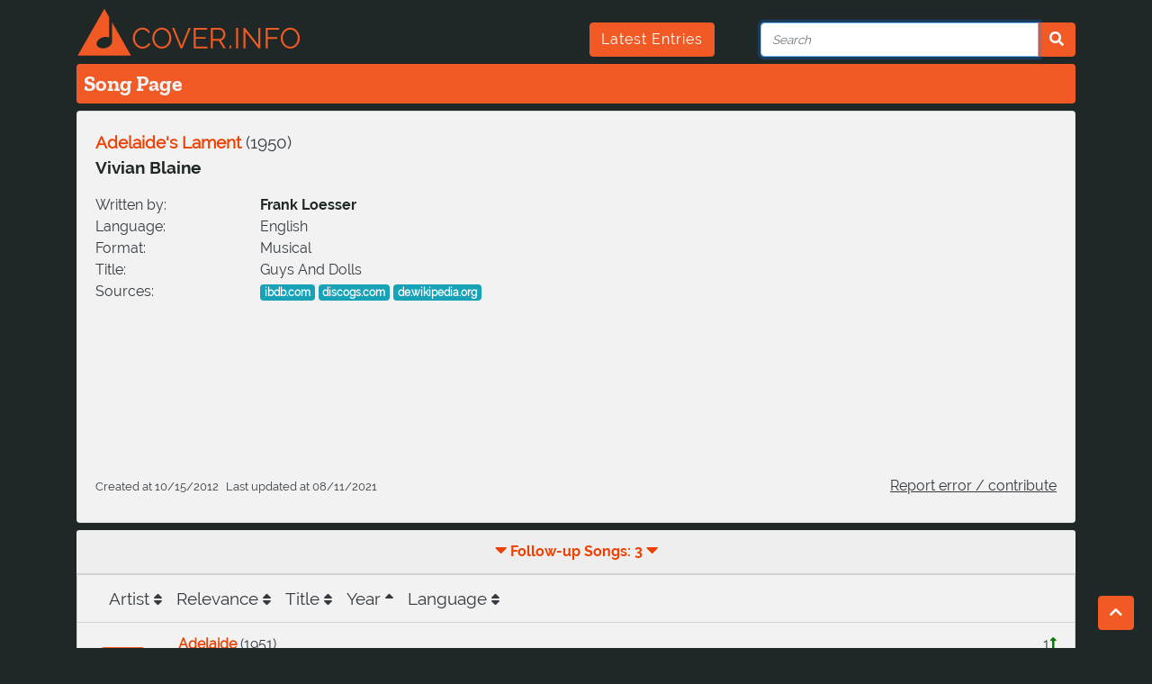

--- FILE ---
content_type: text/html; charset=utf-8
request_url: https://cover.info/api/song/get-detailed
body_size: 1342
content:
{"youtube":{"modified":"2025-11-20T22:16:16.798Z","autogenerated":false,"id":"8zPNkv1TOFk"},"first_release":{"medium":"Musical","title":"Guys And Dolls","label":"","record_number":"","country":"US","track_number":"","ean":"","asin":""},"folksong":{"identifiers":[]},"languages":["eng"],"live_version":false,"is_folksong":false,"correct":true,"keywords":["guy","doll","guys","and","dolls","vivian","blaine","adelaide","lament","adelaide's"],"_id":"5acc307cd734b019b873515e","title":"Adelaide's Lament","artists":[{"artist":{"_id":"5acc307bd734b019b872f688","correct":true,"keywords":[],"names":[{"composer_name":false,"real_name":false,"name":"Vivian Blaine","name_id":"jft428ufaxsgjqbs9q"},{"composer_name":false,"real_name":true,"name":"Vivian Stapleton","name_id":"jzu9f1xc1irsf1bso6c"}],"url_key":"Vivian-Blaine","members":[],"sources":[],"search_terms":[],"createdAt":"2026-01-17T18:59:09.832Z","updatedAt":"2026-01-17T18:59:09.832Z"},"name_id":"jft428ufaxsgjqbs9q","delimiter":null}],"composers":[{"artist":{"_id":"5acc307bd734b019b872f000","correct":true,"keywords":[],"names":[{"composer_name":false,"real_name":false,"name":"Frank Loesser","name_id":"jft428u4ep93npk16ki"},{"composer_name":false,"real_name":true,"name":"Frank Henry Loesser","name_id":"jmf0wnilo5y9zzixfal"}],"url_key":"Frank-Loesser","members":[],"sources":[],"search_terms":[],"createdAt":"2026-01-17T18:59:09.832Z","updatedAt":"2026-01-17T18:59:09.832Z"}}],"sources":[{"source":"https://www.ibdb.com/broadway-production/guys-and-dolls-1892"},{"source":"https://www.discogs.com/Robert-Alda-Vivian-Blaine-Sam-Levene-Original-Cast-Guys-Dolls-A-Musical-Fable-Of-Broadway/release/7838283"},{"source":"https://de.wikipedia.org/wiki/Guys_and_Dolls_(Musical)"}],"cover_count":3,"covers":[{"relation":{"relation_type":"C","correct":false,"createdAt":"2012-10-15T22:00:00.000Z","updatedAt":"2012-10-15T22:00:00.000Z","timestamps":[{"original":"","cover":""}],"comment_de":"","comment_en":""},"song":{"youtube":{"id":null,"autogenerated":true,"modified":"2021-06-09T21:23:04.708Z"},"folksong":{"identifiers":[]},"languages":[],"is_folksong":false,"correct":false,"_id":"5acc3084d734b019b874b58c","title":"Adelaide","artists":[{"artist":{"_id":"5acc307ad734b019b871a25e","correct":true,"keywords":[],"names":[{"composer_name":false,"real_name":false,"name":"Sammy Davis Jr.","name_id":"jft428civ25xyif3exl"},{"composer_name":false,"real_name":true,"name":"Samuel George Davis Jr.","name_id":"jqp5imivl9wq02p8v"},{"composer_name":false,"real_name":false,"name":"Charlie Green","name_id":"ln4owy8cdjxbqasisb5"},{"composer_name":false,"real_name":false,"name":"Shorty Muggins","name_id":"jqp5j21u01n683lr0aho"},{"composer_name":false,"real_name":false,"name_id":"mibq9dab78ph3wwf5eq","name":"Sammy “Jose” Davis"}],"url_key":"Sammy-Davis-Jr.","members":[],"sources":[],"search_terms":[],"createdAt":"2026-01-17T18:59:09.830Z","updatedAt":"2026-01-17T18:59:09.830Z"},"name_id":"jft428civ25xyif3exl","delimiter":null}],"composers":[],"cover_count":0,"comment_de":"","release_date":"1955","url_key":"Sammy-Davis-Jr-Adelaide","original_count":1}},{"relation":{"relation_type":"C","correct":false,"createdAt":"2012-10-15T22:00:00.000Z","updatedAt":"2012-10-15T22:00:00.000Z","timestamps":[{"original":"","cover":""}],"comment_de":"","comment_en":""},"song":{"youtube":{"id":"a0d-EitpmWg","modified":"2025-11-20T22:16:16.798Z","autogenerated":true},"folksong":{"identifiers":[]},"languages":["eng"],"is_folksong":false,"correct":false,"_id":"5acc3084d734b019b874b58b","title":"Adelaide's Lament","artists":[{"artist":{"_id":"5acc307ad734b019b871987c","correct":true,"keywords":[],"names":[{"composer_name":false,"real_name":false,"name":"Barbra Streisand","name_id":"jft428chgnr13kletng"},{"composer_name":false,"real_name":true,"name":"Barbra Joan Streisand","name_id":"jqk0fgzdmu87bda20ck"},{"composer_name":false,"real_name":false,"name":"Barbra","name_id":"kuyf3ya9f9n0an2uxr8"}],"url_key":"Barbra-Streisand","members":[],"sources":[],"search_terms":[],"createdAt":"2026-01-17T18:59:09.829Z","updatedAt":"2026-01-17T18:59:09.829Z"},"name_id":"jft428chgnr13kletng","delimiter":null}],"composers":[],"cover_count":0,"comment_de":"","release_date":"1985","url_key":"Barbra-Streisand-Adelaide-s-Lament","original_count":1}},{"relation":{"relation_type":"C","correct":true,"timestamps":[{"original":"","cover":""}],"comment_de":"","comment_en":"","createdAt":"2021-08-11T17:05:47.268Z","updatedAt":"2021-08-11T17:05:47.268Z"},"song":{"youtube":{"id":null,"autogenerated":true,"modified":"2021-08-28T21:00:01.190Z"},"folksong":{"identifiers":[]},"languages":["instrumental"],"is_folksong":false,"correct":true,"_id":"6114031589c9fbe0bef2e2fa","artists":[{"artist":{"_id":"5acc307bd734b019b872c61c","correct":true,"keywords":[],"names":[{"composer_name":false,"real_name":false,"name":"Carmen Cavallaro","name_id":"jft428cwmkq5d08cp6"},{"composer_name":false,"real_name":false,"name_id":"m91f31rkrmhxnbcbxt8","name":"Cavallaro"}],"url_key":"Carmen-Cavallaro","members":[],"sources":[],"search_terms":[],"createdAt":"2026-01-17T18:59:09.831Z","updatedAt":"2026-01-17T18:59:09.831Z"},"name_id":"jft428cwmkq5d08cp6"}],"composers":[],"release_date":"1951","title":"Adelaide","url_key":"Carmen-Cavallaro-Adelaide","cover_count":0,"original_count":1}}],"comment_de":"","release_date":"1950","createdAt":"2012-10-15T22:00:00.000Z","updatedAt":"2021-08-11T17:05:47.313Z","url_key":"Vivian-Blaine-Adelaide-s-Lament","recorded_date":"","originals":[],"original_count":0}